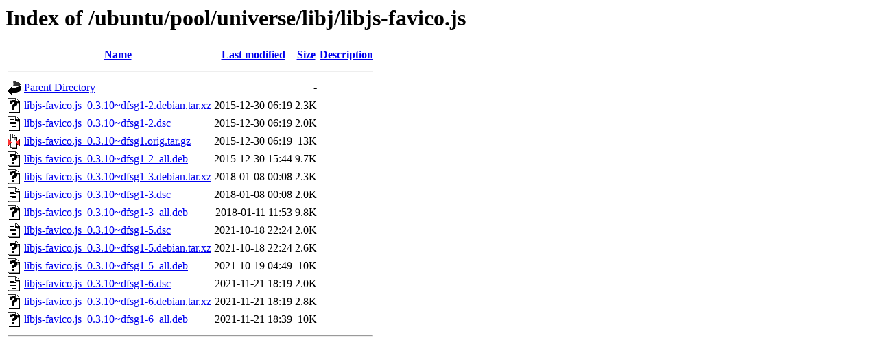

--- FILE ---
content_type: text/html;charset=UTF-8
request_url: http://mirror.sit.fraunhofer.de/ubuntu/pool/universe/libj/libjs-favico.js/?C=M;O=A
body_size: 699
content:
<!DOCTYPE HTML PUBLIC "-//W3C//DTD HTML 3.2 Final//EN">
<html>
 <head>
  <title>Index of /ubuntu/pool/universe/libj/libjs-favico.js</title>
 </head>
 <body>
<h1>Index of /ubuntu/pool/universe/libj/libjs-favico.js</h1>
  <table>
   <tr><th valign="top"><img src="/icons/blank.gif" alt="[ICO]"></th><th><a href="?C=N;O=A">Name</a></th><th><a href="?C=M;O=D">Last modified</a></th><th><a href="?C=S;O=A">Size</a></th><th><a href="?C=D;O=A">Description</a></th></tr>
   <tr><th colspan="5"><hr></th></tr>
<tr><td valign="top"><img src="/icons/back.gif" alt="[PARENTDIR]"></td><td><a href="/ubuntu/pool/universe/libj/">Parent Directory</a></td><td>&nbsp;</td><td align="right">  - </td><td>&nbsp;</td></tr>
<tr><td valign="top"><img src="/icons/unknown.gif" alt="[   ]"></td><td><a href="libjs-favico.js_0.3.10~dfsg1-2.debian.tar.xz">libjs-favico.js_0.3.10~dfsg1-2.debian.tar.xz</a></td><td align="right">2015-12-30 06:19  </td><td align="right">2.3K</td><td>&nbsp;</td></tr>
<tr><td valign="top"><img src="/icons/text.gif" alt="[TXT]"></td><td><a href="libjs-favico.js_0.3.10~dfsg1-2.dsc">libjs-favico.js_0.3.10~dfsg1-2.dsc</a></td><td align="right">2015-12-30 06:19  </td><td align="right">2.0K</td><td>&nbsp;</td></tr>
<tr><td valign="top"><img src="/icons/compressed.gif" alt="[   ]"></td><td><a href="libjs-favico.js_0.3.10~dfsg1.orig.tar.gz">libjs-favico.js_0.3.10~dfsg1.orig.tar.gz</a></td><td align="right">2015-12-30 06:19  </td><td align="right"> 13K</td><td>&nbsp;</td></tr>
<tr><td valign="top"><img src="/icons/unknown.gif" alt="[   ]"></td><td><a href="libjs-favico.js_0.3.10~dfsg1-2_all.deb">libjs-favico.js_0.3.10~dfsg1-2_all.deb</a></td><td align="right">2015-12-30 15:44  </td><td align="right">9.7K</td><td>&nbsp;</td></tr>
<tr><td valign="top"><img src="/icons/unknown.gif" alt="[   ]"></td><td><a href="libjs-favico.js_0.3.10~dfsg1-3.debian.tar.xz">libjs-favico.js_0.3.10~dfsg1-3.debian.tar.xz</a></td><td align="right">2018-01-08 00:08  </td><td align="right">2.3K</td><td>&nbsp;</td></tr>
<tr><td valign="top"><img src="/icons/text.gif" alt="[TXT]"></td><td><a href="libjs-favico.js_0.3.10~dfsg1-3.dsc">libjs-favico.js_0.3.10~dfsg1-3.dsc</a></td><td align="right">2018-01-08 00:08  </td><td align="right">2.0K</td><td>&nbsp;</td></tr>
<tr><td valign="top"><img src="/icons/unknown.gif" alt="[   ]"></td><td><a href="libjs-favico.js_0.3.10~dfsg1-3_all.deb">libjs-favico.js_0.3.10~dfsg1-3_all.deb</a></td><td align="right">2018-01-11 11:53  </td><td align="right">9.8K</td><td>&nbsp;</td></tr>
<tr><td valign="top"><img src="/icons/text.gif" alt="[TXT]"></td><td><a href="libjs-favico.js_0.3.10~dfsg1-5.dsc">libjs-favico.js_0.3.10~dfsg1-5.dsc</a></td><td align="right">2021-10-18 22:24  </td><td align="right">2.0K</td><td>&nbsp;</td></tr>
<tr><td valign="top"><img src="/icons/unknown.gif" alt="[   ]"></td><td><a href="libjs-favico.js_0.3.10~dfsg1-5.debian.tar.xz">libjs-favico.js_0.3.10~dfsg1-5.debian.tar.xz</a></td><td align="right">2021-10-18 22:24  </td><td align="right">2.6K</td><td>&nbsp;</td></tr>
<tr><td valign="top"><img src="/icons/unknown.gif" alt="[   ]"></td><td><a href="libjs-favico.js_0.3.10~dfsg1-5_all.deb">libjs-favico.js_0.3.10~dfsg1-5_all.deb</a></td><td align="right">2021-10-19 04:49  </td><td align="right"> 10K</td><td>&nbsp;</td></tr>
<tr><td valign="top"><img src="/icons/text.gif" alt="[TXT]"></td><td><a href="libjs-favico.js_0.3.10~dfsg1-6.dsc">libjs-favico.js_0.3.10~dfsg1-6.dsc</a></td><td align="right">2021-11-21 18:19  </td><td align="right">2.0K</td><td>&nbsp;</td></tr>
<tr><td valign="top"><img src="/icons/unknown.gif" alt="[   ]"></td><td><a href="libjs-favico.js_0.3.10~dfsg1-6.debian.tar.xz">libjs-favico.js_0.3.10~dfsg1-6.debian.tar.xz</a></td><td align="right">2021-11-21 18:19  </td><td align="right">2.8K</td><td>&nbsp;</td></tr>
<tr><td valign="top"><img src="/icons/unknown.gif" alt="[   ]"></td><td><a href="libjs-favico.js_0.3.10~dfsg1-6_all.deb">libjs-favico.js_0.3.10~dfsg1-6_all.deb</a></td><td align="right">2021-11-21 18:39  </td><td align="right"> 10K</td><td>&nbsp;</td></tr>
   <tr><th colspan="5"><hr></th></tr>
</table>
</body></html>
